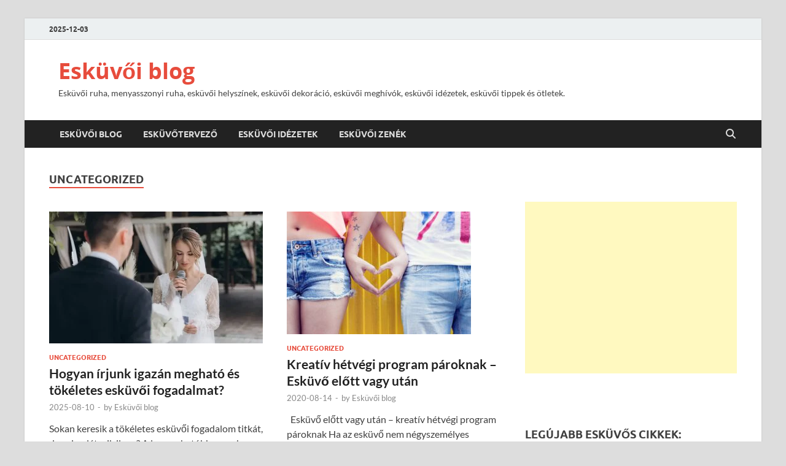

--- FILE ---
content_type: text/html; charset=UTF-8
request_url: https://eskuvoiblog.hu/category/uncategorized/
body_size: 11824
content:
<!DOCTYPE html>
<html lang="hu">
<head>
<meta charset="UTF-8">
<meta name="viewport" content="width=device-width, initial-scale=1">
<link rel="profile" href="https://gmpg.org/xfn/11">

<meta name='robots' content='index, follow, max-image-preview:large, max-snippet:-1, max-video-preview:-1' />
	<style>img:is([sizes="auto" i], [sizes^="auto," i]) { contain-intrinsic-size: 3000px 1500px }</style>
	
	<!-- This site is optimized with the Yoast SEO plugin v26.4 - https://yoast.com/wordpress/plugins/seo/ -->
	<title>Uncategorized - Esküvői blog</title>
	<link rel="canonical" href="https://eskuvoiblog.hu/category/uncategorized/" />
	<meta property="og:locale" content="hu_HU" />
	<meta property="og:type" content="article" />
	<meta property="og:title" content="Uncategorized - Esküvői blog" />
	<meta property="og:url" content="https://eskuvoiblog.hu/category/uncategorized/" />
	<meta property="og:site_name" content="Esküvői blog" />
	<meta name="twitter:card" content="summary_large_image" />
	<script type="application/ld+json" class="yoast-schema-graph">{"@context":"https://schema.org","@graph":[{"@type":"CollectionPage","@id":"https://eskuvoiblog.hu/category/uncategorized/","url":"https://eskuvoiblog.hu/category/uncategorized/","name":"Uncategorized - Esküvői blog","isPartOf":{"@id":"https://eskuvoiblog.hu/#website"},"primaryImageOfPage":{"@id":"https://eskuvoiblog.hu/category/uncategorized/#primaryimage"},"image":{"@id":"https://eskuvoiblog.hu/category/uncategorized/#primaryimage"},"thumbnailUrl":"https://eskuvoiblog.hu/wp-content/uploads/stock-photo-beautiful-space-wedding-ceremony-summer-chic-couple-groom-suit-bride.webp","breadcrumb":{"@id":"https://eskuvoiblog.hu/category/uncategorized/#breadcrumb"},"inLanguage":"hu"},{"@type":"ImageObject","inLanguage":"hu","@id":"https://eskuvoiblog.hu/category/uncategorized/#primaryimage","url":"https://eskuvoiblog.hu/wp-content/uploads/stock-photo-beautiful-space-wedding-ceremony-summer-chic-couple-groom-suit-bride.webp","contentUrl":"https://eskuvoiblog.hu/wp-content/uploads/stock-photo-beautiful-space-wedding-ceremony-summer-chic-couple-groom-suit-bride.webp","width":600,"height":400},{"@type":"BreadcrumbList","@id":"https://eskuvoiblog.hu/category/uncategorized/#breadcrumb","itemListElement":[{"@type":"ListItem","position":1,"name":"Esküvői blog","item":"https://eskuvoiblog.hu/"},{"@type":"ListItem","position":2,"name":"Uncategorized"}]},{"@type":"WebSite","@id":"https://eskuvoiblog.hu/#website","url":"https://eskuvoiblog.hu/","name":"Esküvői blog","description":"Esküvői ruha, menyasszonyi ruha, esküvői helyszínek, esküvői dekoráció, esküvői meghívók, esküvői idézetek, esküvői tippek és ötletek.","publisher":{"@id":"https://eskuvoiblog.hu/#/schema/person/0e58b389e6e18a6726f1e271dcb80578"},"potentialAction":[{"@type":"SearchAction","target":{"@type":"EntryPoint","urlTemplate":"https://eskuvoiblog.hu/?s={search_term_string}"},"query-input":{"@type":"PropertyValueSpecification","valueRequired":true,"valueName":"search_term_string"}}],"inLanguage":"hu"},{"@type":["Person","Organization"],"@id":"https://eskuvoiblog.hu/#/schema/person/0e58b389e6e18a6726f1e271dcb80578","name":"Esküvői blog","image":{"@type":"ImageObject","inLanguage":"hu","@id":"https://eskuvoiblog.hu/#/schema/person/image/","url":"https://secure.gravatar.com/avatar/17a30d6b6cc27612b1d3a35a329adafbabc8d23b7d6084c9feb0cd487eb89dd7?s=96&d=mm&r=g","contentUrl":"https://secure.gravatar.com/avatar/17a30d6b6cc27612b1d3a35a329adafbabc8d23b7d6084c9feb0cd487eb89dd7?s=96&d=mm&r=g","caption":"Esküvői blog"},"logo":{"@id":"https://eskuvoiblog.hu/#/schema/person/image/"}}]}</script>
	<!-- / Yoast SEO plugin. -->


<link rel='dns-prefetch' href='//www.googletagmanager.com' />
<link rel='dns-prefetch' href='//pagead2.googlesyndication.com' />
<link rel="alternate" type="application/rss+xml" title="Esküvői blog &raquo; hírcsatorna" href="https://eskuvoiblog.hu/feed/" />
<link rel="alternate" type="application/rss+xml" title="Esküvői blog &raquo; hozzászólás hírcsatorna" href="https://eskuvoiblog.hu/comments/feed/" />
<link rel="alternate" type="application/rss+xml" title="Esküvői blog &raquo; Uncategorized kategória hírcsatorna" href="https://eskuvoiblog.hu/category/uncategorized/feed/" />
<link rel='stylesheet' id='dashicons-css' href='https://eskuvoiblog.hu/wp-includes/css/dashicons.min.css?ver=6.8.3' type='text/css' media='all' />
<link rel='stylesheet' id='post-views-counter-frontend-css' href='https://eskuvoiblog.hu/wp-content/plugins/post-views-counter/css/frontend.min.css?ver=1.5.9' type='text/css' media='all' />
<style id='wp-emoji-styles-inline-css' type='text/css'>

	img.wp-smiley, img.emoji {
		display: inline !important;
		border: none !important;
		box-shadow: none !important;
		height: 1em !important;
		width: 1em !important;
		margin: 0 0.07em !important;
		vertical-align: -0.1em !important;
		background: none !important;
		padding: 0 !important;
	}
</style>
<link rel='stylesheet' id='wp-block-library-css' href='https://eskuvoiblog.hu/wp-includes/css/dist/block-library/style.min.css?ver=6.8.3' type='text/css' media='all' />
<style id='wp-block-library-theme-inline-css' type='text/css'>
.wp-block-audio :where(figcaption){color:#555;font-size:13px;text-align:center}.is-dark-theme .wp-block-audio :where(figcaption){color:#ffffffa6}.wp-block-audio{margin:0 0 1em}.wp-block-code{border:1px solid #ccc;border-radius:4px;font-family:Menlo,Consolas,monaco,monospace;padding:.8em 1em}.wp-block-embed :where(figcaption){color:#555;font-size:13px;text-align:center}.is-dark-theme .wp-block-embed :where(figcaption){color:#ffffffa6}.wp-block-embed{margin:0 0 1em}.blocks-gallery-caption{color:#555;font-size:13px;text-align:center}.is-dark-theme .blocks-gallery-caption{color:#ffffffa6}:root :where(.wp-block-image figcaption){color:#555;font-size:13px;text-align:center}.is-dark-theme :root :where(.wp-block-image figcaption){color:#ffffffa6}.wp-block-image{margin:0 0 1em}.wp-block-pullquote{border-bottom:4px solid;border-top:4px solid;color:currentColor;margin-bottom:1.75em}.wp-block-pullquote cite,.wp-block-pullquote footer,.wp-block-pullquote__citation{color:currentColor;font-size:.8125em;font-style:normal;text-transform:uppercase}.wp-block-quote{border-left:.25em solid;margin:0 0 1.75em;padding-left:1em}.wp-block-quote cite,.wp-block-quote footer{color:currentColor;font-size:.8125em;font-style:normal;position:relative}.wp-block-quote:where(.has-text-align-right){border-left:none;border-right:.25em solid;padding-left:0;padding-right:1em}.wp-block-quote:where(.has-text-align-center){border:none;padding-left:0}.wp-block-quote.is-large,.wp-block-quote.is-style-large,.wp-block-quote:where(.is-style-plain){border:none}.wp-block-search .wp-block-search__label{font-weight:700}.wp-block-search__button{border:1px solid #ccc;padding:.375em .625em}:where(.wp-block-group.has-background){padding:1.25em 2.375em}.wp-block-separator.has-css-opacity{opacity:.4}.wp-block-separator{border:none;border-bottom:2px solid;margin-left:auto;margin-right:auto}.wp-block-separator.has-alpha-channel-opacity{opacity:1}.wp-block-separator:not(.is-style-wide):not(.is-style-dots){width:100px}.wp-block-separator.has-background:not(.is-style-dots){border-bottom:none;height:1px}.wp-block-separator.has-background:not(.is-style-wide):not(.is-style-dots){height:2px}.wp-block-table{margin:0 0 1em}.wp-block-table td,.wp-block-table th{word-break:normal}.wp-block-table :where(figcaption){color:#555;font-size:13px;text-align:center}.is-dark-theme .wp-block-table :where(figcaption){color:#ffffffa6}.wp-block-video :where(figcaption){color:#555;font-size:13px;text-align:center}.is-dark-theme .wp-block-video :where(figcaption){color:#ffffffa6}.wp-block-video{margin:0 0 1em}:root :where(.wp-block-template-part.has-background){margin-bottom:0;margin-top:0;padding:1.25em 2.375em}
</style>
<style id='classic-theme-styles-inline-css' type='text/css'>
/*! This file is auto-generated */
.wp-block-button__link{color:#fff;background-color:#32373c;border-radius:9999px;box-shadow:none;text-decoration:none;padding:calc(.667em + 2px) calc(1.333em + 2px);font-size:1.125em}.wp-block-file__button{background:#32373c;color:#fff;text-decoration:none}
</style>
<style id='global-styles-inline-css' type='text/css'>
:root{--wp--preset--aspect-ratio--square: 1;--wp--preset--aspect-ratio--4-3: 4/3;--wp--preset--aspect-ratio--3-4: 3/4;--wp--preset--aspect-ratio--3-2: 3/2;--wp--preset--aspect-ratio--2-3: 2/3;--wp--preset--aspect-ratio--16-9: 16/9;--wp--preset--aspect-ratio--9-16: 9/16;--wp--preset--color--black: #000000;--wp--preset--color--cyan-bluish-gray: #abb8c3;--wp--preset--color--white: #ffffff;--wp--preset--color--pale-pink: #f78da7;--wp--preset--color--vivid-red: #cf2e2e;--wp--preset--color--luminous-vivid-orange: #ff6900;--wp--preset--color--luminous-vivid-amber: #fcb900;--wp--preset--color--light-green-cyan: #7bdcb5;--wp--preset--color--vivid-green-cyan: #00d084;--wp--preset--color--pale-cyan-blue: #8ed1fc;--wp--preset--color--vivid-cyan-blue: #0693e3;--wp--preset--color--vivid-purple: #9b51e0;--wp--preset--gradient--vivid-cyan-blue-to-vivid-purple: linear-gradient(135deg,rgba(6,147,227,1) 0%,rgb(155,81,224) 100%);--wp--preset--gradient--light-green-cyan-to-vivid-green-cyan: linear-gradient(135deg,rgb(122,220,180) 0%,rgb(0,208,130) 100%);--wp--preset--gradient--luminous-vivid-amber-to-luminous-vivid-orange: linear-gradient(135deg,rgba(252,185,0,1) 0%,rgba(255,105,0,1) 100%);--wp--preset--gradient--luminous-vivid-orange-to-vivid-red: linear-gradient(135deg,rgba(255,105,0,1) 0%,rgb(207,46,46) 100%);--wp--preset--gradient--very-light-gray-to-cyan-bluish-gray: linear-gradient(135deg,rgb(238,238,238) 0%,rgb(169,184,195) 100%);--wp--preset--gradient--cool-to-warm-spectrum: linear-gradient(135deg,rgb(74,234,220) 0%,rgb(151,120,209) 20%,rgb(207,42,186) 40%,rgb(238,44,130) 60%,rgb(251,105,98) 80%,rgb(254,248,76) 100%);--wp--preset--gradient--blush-light-purple: linear-gradient(135deg,rgb(255,206,236) 0%,rgb(152,150,240) 100%);--wp--preset--gradient--blush-bordeaux: linear-gradient(135deg,rgb(254,205,165) 0%,rgb(254,45,45) 50%,rgb(107,0,62) 100%);--wp--preset--gradient--luminous-dusk: linear-gradient(135deg,rgb(255,203,112) 0%,rgb(199,81,192) 50%,rgb(65,88,208) 100%);--wp--preset--gradient--pale-ocean: linear-gradient(135deg,rgb(255,245,203) 0%,rgb(182,227,212) 50%,rgb(51,167,181) 100%);--wp--preset--gradient--electric-grass: linear-gradient(135deg,rgb(202,248,128) 0%,rgb(113,206,126) 100%);--wp--preset--gradient--midnight: linear-gradient(135deg,rgb(2,3,129) 0%,rgb(40,116,252) 100%);--wp--preset--font-size--small: 13px;--wp--preset--font-size--medium: 20px;--wp--preset--font-size--large: 36px;--wp--preset--font-size--x-large: 42px;--wp--preset--spacing--20: 0.44rem;--wp--preset--spacing--30: 0.67rem;--wp--preset--spacing--40: 1rem;--wp--preset--spacing--50: 1.5rem;--wp--preset--spacing--60: 2.25rem;--wp--preset--spacing--70: 3.38rem;--wp--preset--spacing--80: 5.06rem;--wp--preset--shadow--natural: 6px 6px 9px rgba(0, 0, 0, 0.2);--wp--preset--shadow--deep: 12px 12px 50px rgba(0, 0, 0, 0.4);--wp--preset--shadow--sharp: 6px 6px 0px rgba(0, 0, 0, 0.2);--wp--preset--shadow--outlined: 6px 6px 0px -3px rgba(255, 255, 255, 1), 6px 6px rgba(0, 0, 0, 1);--wp--preset--shadow--crisp: 6px 6px 0px rgba(0, 0, 0, 1);}:where(.is-layout-flex){gap: 0.5em;}:where(.is-layout-grid){gap: 0.5em;}body .is-layout-flex{display: flex;}.is-layout-flex{flex-wrap: wrap;align-items: center;}.is-layout-flex > :is(*, div){margin: 0;}body .is-layout-grid{display: grid;}.is-layout-grid > :is(*, div){margin: 0;}:where(.wp-block-columns.is-layout-flex){gap: 2em;}:where(.wp-block-columns.is-layout-grid){gap: 2em;}:where(.wp-block-post-template.is-layout-flex){gap: 1.25em;}:where(.wp-block-post-template.is-layout-grid){gap: 1.25em;}.has-black-color{color: var(--wp--preset--color--black) !important;}.has-cyan-bluish-gray-color{color: var(--wp--preset--color--cyan-bluish-gray) !important;}.has-white-color{color: var(--wp--preset--color--white) !important;}.has-pale-pink-color{color: var(--wp--preset--color--pale-pink) !important;}.has-vivid-red-color{color: var(--wp--preset--color--vivid-red) !important;}.has-luminous-vivid-orange-color{color: var(--wp--preset--color--luminous-vivid-orange) !important;}.has-luminous-vivid-amber-color{color: var(--wp--preset--color--luminous-vivid-amber) !important;}.has-light-green-cyan-color{color: var(--wp--preset--color--light-green-cyan) !important;}.has-vivid-green-cyan-color{color: var(--wp--preset--color--vivid-green-cyan) !important;}.has-pale-cyan-blue-color{color: var(--wp--preset--color--pale-cyan-blue) !important;}.has-vivid-cyan-blue-color{color: var(--wp--preset--color--vivid-cyan-blue) !important;}.has-vivid-purple-color{color: var(--wp--preset--color--vivid-purple) !important;}.has-black-background-color{background-color: var(--wp--preset--color--black) !important;}.has-cyan-bluish-gray-background-color{background-color: var(--wp--preset--color--cyan-bluish-gray) !important;}.has-white-background-color{background-color: var(--wp--preset--color--white) !important;}.has-pale-pink-background-color{background-color: var(--wp--preset--color--pale-pink) !important;}.has-vivid-red-background-color{background-color: var(--wp--preset--color--vivid-red) !important;}.has-luminous-vivid-orange-background-color{background-color: var(--wp--preset--color--luminous-vivid-orange) !important;}.has-luminous-vivid-amber-background-color{background-color: var(--wp--preset--color--luminous-vivid-amber) !important;}.has-light-green-cyan-background-color{background-color: var(--wp--preset--color--light-green-cyan) !important;}.has-vivid-green-cyan-background-color{background-color: var(--wp--preset--color--vivid-green-cyan) !important;}.has-pale-cyan-blue-background-color{background-color: var(--wp--preset--color--pale-cyan-blue) !important;}.has-vivid-cyan-blue-background-color{background-color: var(--wp--preset--color--vivid-cyan-blue) !important;}.has-vivid-purple-background-color{background-color: var(--wp--preset--color--vivid-purple) !important;}.has-black-border-color{border-color: var(--wp--preset--color--black) !important;}.has-cyan-bluish-gray-border-color{border-color: var(--wp--preset--color--cyan-bluish-gray) !important;}.has-white-border-color{border-color: var(--wp--preset--color--white) !important;}.has-pale-pink-border-color{border-color: var(--wp--preset--color--pale-pink) !important;}.has-vivid-red-border-color{border-color: var(--wp--preset--color--vivid-red) !important;}.has-luminous-vivid-orange-border-color{border-color: var(--wp--preset--color--luminous-vivid-orange) !important;}.has-luminous-vivid-amber-border-color{border-color: var(--wp--preset--color--luminous-vivid-amber) !important;}.has-light-green-cyan-border-color{border-color: var(--wp--preset--color--light-green-cyan) !important;}.has-vivid-green-cyan-border-color{border-color: var(--wp--preset--color--vivid-green-cyan) !important;}.has-pale-cyan-blue-border-color{border-color: var(--wp--preset--color--pale-cyan-blue) !important;}.has-vivid-cyan-blue-border-color{border-color: var(--wp--preset--color--vivid-cyan-blue) !important;}.has-vivid-purple-border-color{border-color: var(--wp--preset--color--vivid-purple) !important;}.has-vivid-cyan-blue-to-vivid-purple-gradient-background{background: var(--wp--preset--gradient--vivid-cyan-blue-to-vivid-purple) !important;}.has-light-green-cyan-to-vivid-green-cyan-gradient-background{background: var(--wp--preset--gradient--light-green-cyan-to-vivid-green-cyan) !important;}.has-luminous-vivid-amber-to-luminous-vivid-orange-gradient-background{background: var(--wp--preset--gradient--luminous-vivid-amber-to-luminous-vivid-orange) !important;}.has-luminous-vivid-orange-to-vivid-red-gradient-background{background: var(--wp--preset--gradient--luminous-vivid-orange-to-vivid-red) !important;}.has-very-light-gray-to-cyan-bluish-gray-gradient-background{background: var(--wp--preset--gradient--very-light-gray-to-cyan-bluish-gray) !important;}.has-cool-to-warm-spectrum-gradient-background{background: var(--wp--preset--gradient--cool-to-warm-spectrum) !important;}.has-blush-light-purple-gradient-background{background: var(--wp--preset--gradient--blush-light-purple) !important;}.has-blush-bordeaux-gradient-background{background: var(--wp--preset--gradient--blush-bordeaux) !important;}.has-luminous-dusk-gradient-background{background: var(--wp--preset--gradient--luminous-dusk) !important;}.has-pale-ocean-gradient-background{background: var(--wp--preset--gradient--pale-ocean) !important;}.has-electric-grass-gradient-background{background: var(--wp--preset--gradient--electric-grass) !important;}.has-midnight-gradient-background{background: var(--wp--preset--gradient--midnight) !important;}.has-small-font-size{font-size: var(--wp--preset--font-size--small) !important;}.has-medium-font-size{font-size: var(--wp--preset--font-size--medium) !important;}.has-large-font-size{font-size: var(--wp--preset--font-size--large) !important;}.has-x-large-font-size{font-size: var(--wp--preset--font-size--x-large) !important;}
:where(.wp-block-post-template.is-layout-flex){gap: 1.25em;}:where(.wp-block-post-template.is-layout-grid){gap: 1.25em;}
:where(.wp-block-columns.is-layout-flex){gap: 2em;}:where(.wp-block-columns.is-layout-grid){gap: 2em;}
:root :where(.wp-block-pullquote){font-size: 1.5em;line-height: 1.6;}
</style>
<link rel='stylesheet' id='hitmag-fonts-css' href='https://eskuvoiblog.hu/wp-content/themes/hitmag/css/fonts.css' type='text/css' media='all' />
<link rel='stylesheet' id='hitmag-font-awesome-css' href='https://eskuvoiblog.hu/wp-content/themes/hitmag/css/all.min.css?ver=6.5.1' type='text/css' media='all' />
<link rel='stylesheet' id='chld_thm_cfg_parent-css' href='https://eskuvoiblog.hu/wp-content/themes/hitmag/style.css?ver=6.8.3' type='text/css' media='all' />
<link rel='stylesheet' id='hitmag-style-css' href='https://eskuvoiblog.hu/wp-content/themes/hitmag-child/style.css?ver=1.3.4.1673264179' type='text/css' media='all' />
<script type="text/javascript" src="https://eskuvoiblog.hu/wp-includes/js/jquery/jquery.min.js?ver=3.7.1" id="jquery-core-js"></script>
<script type="text/javascript" src="https://eskuvoiblog.hu/wp-includes/js/jquery/jquery-migrate.min.js?ver=3.4.1" id="jquery-migrate-js"></script>
<!--[if lt IE 9]>
<script type="text/javascript" src="https://eskuvoiblog.hu/wp-content/themes/hitmag/js/html5shiv.min.js?ver=6.8.3" id="html5shiv-js"></script>
<![endif]-->

<!-- Google tag (gtag.js) snippet added by Site Kit -->
<!-- Google Analytics snippet added by Site Kit -->
<script type="text/javascript" src="https://www.googletagmanager.com/gtag/js?id=G-GR6DGXYECR" id="google_gtagjs-js" async></script>
<script type="text/javascript" id="google_gtagjs-js-after">
/* <![CDATA[ */
window.dataLayer = window.dataLayer || [];function gtag(){dataLayer.push(arguments);}
gtag("set","linker",{"domains":["eskuvoiblog.hu"]});
gtag("js", new Date());
gtag("set", "developer_id.dZTNiMT", true);
gtag("config", "G-GR6DGXYECR");
/* ]]> */
</script>
<link rel="https://api.w.org/" href="https://eskuvoiblog.hu/wp-json/" /><link rel="alternate" title="JSON" type="application/json" href="https://eskuvoiblog.hu/wp-json/wp/v2/categories/1" /><link rel="EditURI" type="application/rsd+xml" title="RSD" href="https://eskuvoiblog.hu/xmlrpc.php?rsd" />
<meta name="generator" content="WordPress 6.8.3" />
<meta name="generator" content="Site Kit by Google 1.166.0" />
<script data-cfasync="false" type="text/javascript" id="clever-core">
/* <![CDATA[ */
    (function (document, window) {
        var a, c = document.createElement("script"), f = window.frameElement;

        c.id = "CleverCoreLoader76694";
        c.src = "https://scripts.cleverwebserver.com/23a6f2db69037bdf11a989b02b9c43e3.js";

        c.async = !0;
        c.type = "text/javascript";
        c.setAttribute("data-target", window.name || (f && f.getAttribute("id")));
        c.setAttribute("data-callback", "put-your-callback-function-here");
        c.setAttribute("data-callback-url-click", "put-your-click-macro-here");
        c.setAttribute("data-callback-url-view", "put-your-view-macro-here");
        

        try {
            a = parent.document.getElementsByTagName("script")[0] || document.getElementsByTagName("script")[0];
        } catch (e) {
            a = !1;
        }

        a || (a = document.getElementsByTagName("head")[0] || document.getElementsByTagName("body")[0]);
        a.parentNode.insertBefore(c, a);
    })(document, window);
/* ]]> */
</script>
		<style type="text/css">
			
			button,
			input[type="button"],
			input[type="reset"],
			input[type="submit"] {
				background: #E74C3C;
			}

            .th-readmore {
                background: #E74C3C;
            }           

            a:hover {
                color: #E74C3C;
            } 

            .main-navigation a:hover {
                background-color: #E74C3C;
            }

            .main-navigation .current_page_item > a,
            .main-navigation .current-menu-item > a,
            .main-navigation .current_page_ancestor > a,
            .main-navigation .current-menu-ancestor > a {
                background-color: #E74C3C;
            }

            #main-nav-button:hover {
                background-color: #E74C3C;
            }

            .post-navigation .post-title:hover {
                color: #E74C3C;
            }

            .top-navigation a:hover {
                color: #E74C3C;
            }

            .top-navigation ul ul a:hover {
                background: #E74C3C;
            }

            #top-nav-button:hover {
                color: #E74C3C;
            }

            .responsive-mainnav li a:hover,
            .responsive-topnav li a:hover {
                background: #E74C3C;
            }

            #hm-search-form .search-form .search-submit {
                background-color: #E74C3C;
            }

            .nav-links .current {
                background: #E74C3C;
            }

            .is-style-hitmag-widget-title,
            .elementor-widget-container h5,
            .widgettitle,
            .widget-title {
                border-bottom: 2px solid #E74C3C;
            }

            .footer-widget-title {
                border-bottom: 2px solid #E74C3C;
            }

            .widget-area a:hover {
                color: #E74C3C;
            }

            .footer-widget-area .widget a:hover {
                color: #E74C3C;
            }

            .site-info a:hover {
                color: #E74C3C;
            }

            .wp-block-search .wp-block-search__button,
            .search-form .search-submit {
                background: #E74C3C;
            }

            .hmb-entry-title a:hover {
                color: #E74C3C;
            }

            .hmb-entry-meta a:hover,
            .hms-meta a:hover {
                color: #E74C3C;
            }

            .hms-title a:hover {
                color: #E74C3C;
            }

            .hmw-grid-post .post-title a:hover {
                color: #E74C3C;
            }

            .footer-widget-area .hmw-grid-post .post-title a:hover,
            .footer-widget-area .hmb-entry-title a:hover,
            .footer-widget-area .hms-title a:hover {
                color: #E74C3C;
            }

            .hm-tabs-wdt .ui-state-active {
                border-bottom: 2px solid #E74C3C;
            }

            a.hm-viewall {
                background: #E74C3C;
            }

            #hitmag-tags a,
            .widget_tag_cloud .tagcloud a {
                background: #E74C3C;
            }

            .site-title a {
                color: #E74C3C;
            }

            .hitmag-post .entry-title a:hover {
                color: #E74C3C;
            }

            .hitmag-post .entry-meta a:hover {
                color: #E74C3C;
            }

            .cat-links a {
                color: #E74C3C;
            }

            .hitmag-single .entry-meta a:hover {
                color: #E74C3C;
            }

            .hitmag-single .author a:hover {
                color: #E74C3C;
            }

            .hm-author-content .author-posts-link {
                color: #E74C3C;
            }

            .hm-tags-links a:hover {
                background: #E74C3C;
            }

            .hm-tagged {
                background: #E74C3C;
            }

            .hm-edit-link a.post-edit-link {
                background: #E74C3C;
            }

            .arc-page-title {
                border-bottom: 2px solid #E74C3C;
            }

            .srch-page-title {
                border-bottom: 2px solid #E74C3C;
            }

            .hm-slider-details .cat-links {
                background: #E74C3C;
            }

            .hm-rel-post .post-title a:hover {
                color: #E74C3C;
            }

            .comment-author a {
                color: #E74C3C;
            }

            .comment-metadata a:hover,
            .comment-metadata a:focus,
            .pingback .comment-edit-link:hover,
            .pingback .comment-edit-link:focus {
                color: #E74C3C;
            }

            .comment-reply-link:hover,
            .comment-reply-link:focus {
                background: #E74C3C;
            }

            .required {
                color: #E74C3C;
            }

            blockquote {
                border-left: 3px solid #E74C3C;
            }

            .comment-reply-title small a:before {
                color: #E74C3C;
            }
            
            .woocommerce ul.products li.product h3:hover,
            .woocommerce-widget-area ul li a:hover,
            .woocommerce-loop-product__title:hover {
                color: #E74C3C;
            }

            .woocommerce-product-search input[type="submit"],
            .woocommerce #respond input#submit, 
            .woocommerce a.button, 
            .woocommerce button.button, 
            .woocommerce input.button,
            .woocommerce nav.woocommerce-pagination ul li a:focus,
            .woocommerce nav.woocommerce-pagination ul li a:hover,
            .woocommerce nav.woocommerce-pagination ul li span.current,
            .woocommerce span.onsale,
            .woocommerce-widget-area .widget-title,
            .woocommerce #respond input#submit.alt,
            .woocommerce a.button.alt,
            .woocommerce button.button.alt,
            .woocommerce input.button.alt {
                background: #E74C3C;
            }
            
            .wp-block-quote,
            .wp-block-quote:not(.is-large):not(.is-style-large) {
                border-left: 3px solid #E74C3C;
            }		</style>
	
<!-- Google AdSense meta tags added by Site Kit -->
<meta name="google-adsense-platform-account" content="ca-host-pub-2644536267352236">
<meta name="google-adsense-platform-domain" content="sitekit.withgoogle.com">
<!-- End Google AdSense meta tags added by Site Kit -->

<!-- Google AdSense snippet added by Site Kit -->
<script type="text/javascript" async="async" src="https://pagead2.googlesyndication.com/pagead/js/adsbygoogle.js?client=ca-pub-4461816941687027&amp;host=ca-host-pub-2644536267352236" crossorigin="anonymous"></script>

<!-- End Google AdSense snippet added by Site Kit -->
<link rel="icon" href="https://eskuvoiblog.hu/wp-content/uploads/cropped-eskuvoi-idezet-32x32.png" sizes="32x32" />
<link rel="icon" href="https://eskuvoiblog.hu/wp-content/uploads/cropped-eskuvoi-idezet-192x192.png" sizes="192x192" />
<link rel="apple-touch-icon" href="https://eskuvoiblog.hu/wp-content/uploads/cropped-eskuvoi-idezet-180x180.png" />
<meta name="msapplication-TileImage" content="https://eskuvoiblog.hu/wp-content/uploads/cropped-eskuvoi-idezet-270x270.png" />
<style id="kirki-inline-styles"></style></head>

<body data-rsssl=1 class="archive category category-uncategorized category-1 wp-embed-responsive wp-theme-hitmag wp-child-theme-hitmag-child hfeed th-right-sidebar">



<div id="page" class="site hitmag-wrapper">
	<a class="skip-link screen-reader-text" href="#content">Skip to content</a>

	
	<header id="masthead" class="site-header" role="banner">

		
			
			<div class="hm-top-bar">
				<div class="hm-container">
					
											<div class="hm-date">2025-12-03</div>
					
					
					
				</div><!-- .hm-container -->
			</div><!-- .hm-top-bar -->

		
		
		<div class="header-main-area ">
			<div class="hm-container">
			<div class="site-branding">
				<div class="site-branding-content">
					<div class="hm-logo">
											</div><!-- .hm-logo -->

					<div class="hm-site-title">
													<p class="site-title"><a href="https://eskuvoiblog.hu/" rel="home">Esküvői blog</a></p>
													<p class="site-description">Esküvői ruha, menyasszonyi ruha, esküvői helyszínek, esküvői dekoráció, esküvői meghívók, esküvői idézetek, esküvői tippek és ötletek.</p>
											</div><!-- .hm-site-title -->
				</div><!-- .site-branding-content -->
			</div><!-- .site-branding -->

			
						</div><!-- .hm-container -->
		</div><!-- .header-main-area -->

		
		<div class="hm-nav-container">
			<nav id="site-navigation" class="main-navigation" role="navigation">
				<div class="hm-container">
					<div class="menu-header-container"><ul id="primary-menu" class="menu"><li id="menu-item-52" class="menu-item menu-item-type-taxonomy menu-item-object-category menu-item-52"><a href="https://eskuvoiblog.hu/category/eskuvoi-blog/">Esküvői blog</a></li>
<li id="menu-item-89" class="menu-item menu-item-type-post_type menu-item-object-page menu-item-89"><a href="https://eskuvoiblog.hu/eskuvo-tervezes/">Esküvőtervező</a></li>
<li id="menu-item-20" class="menu-item menu-item-type-post_type menu-item-object-page menu-item-20"><a href="https://eskuvoiblog.hu/eskuvoi-idezetek/">Esküvői idézetek</a></li>
<li id="menu-item-110" class="menu-item menu-item-type-post_type menu-item-object-page menu-item-110"><a href="https://eskuvoiblog.hu/eskuvoi-zenek-tippek-a-konnyebb-valasztashoz/">Esküvői zenék</a></li>
</ul></div>					
											<button class="hm-search-button-icon" aria-label="Open search"></button>
						<div class="hm-search-box-container">
							<div class="hm-search-box">
								<form role="search" method="get" class="search-form" action="https://eskuvoiblog.hu/">
				<label>
					<span class="screen-reader-text">Keresés:</span>
					<input type="search" class="search-field" placeholder="Keresés&hellip;" value="" name="s" />
				</label>
				<input type="submit" class="search-submit" value="Keresés" />
			</form>							</div><!-- th-search-box -->
						</div><!-- .th-search-box-container -->
									</div><!-- .hm-container -->
			</nav><!-- #site-navigation -->
			<div class="hm-nwrap">
								<a href="#" class="navbutton" id="main-nav-button">
					<span class="main-nav-btn-lbl">Main Menu</span>				</a>
			</div>
			<div class="responsive-mainnav"></div>
		</div><!-- .hm-nav-container -->

		
	</header><!-- #masthead -->

	
	<div id="content" class="site-content">
		<div class="hm-container">

<div id="primary" class="content-area">
	<main id="main" class="site-main" role="main">

	
	
	
			<header class="page-header">
				<h1 class="page-title arc-page-title">Uncategorized</h1>			</header><!-- .page-header -->

			<div class="posts-wrap th-grid-2">
<article id="post-705" class="hitmag-post post-705 post type-post status-publish format-standard has-post-thumbnail hentry category-uncategorized">

		
			<a href="https://eskuvoiblog.hu/hogyan-irjunk-igazan-meghato-es-tokeletes-eskuvoi-fogadalmat/" title="Hogyan írjunk igazán megható és tökéletes esküvői fogadalmat?">
			<div class="archive-thumb">
			<img width="348" height="215" src="[data-uri]" data-lazy-src="https://eskuvoiblog.hu/wp-content/uploads/stock-photo-beautiful-space-wedding-ceremony-summer-chic-couple-groom-suit-bride-348x215.webp" class="attachment-hitmag-grid size-hitmag-grid wp-post-image" alt="" decoding="async" fetchpriority="high" /><noscript><img width="348" height="215" src="https://eskuvoiblog.hu/wp-content/uploads/stock-photo-beautiful-space-wedding-ceremony-summer-chic-couple-groom-suit-bride-348x215.webp" class="attachment-hitmag-grid size-hitmag-grid wp-post-image" alt="" decoding="async" fetchpriority="high" /></noscript>			</div><!-- .archive-thumb -->
		</a>
		
	<div class="archive-content">

		
		<header class="entry-header">
			<div class="cat-links"><a href="https://eskuvoiblog.hu/category/uncategorized/" rel="category tag">Uncategorized</a></div><h3 class="entry-title"><a href="https://eskuvoiblog.hu/hogyan-irjunk-igazan-meghato-es-tokeletes-eskuvoi-fogadalmat/" rel="bookmark">Hogyan írjunk igazán megható és tökéletes esküvői fogadalmat?</a></h3>			<div class="entry-meta">
				<span class="posted-on"><a href="https://eskuvoiblog.hu/hogyan-irjunk-igazan-meghato-es-tokeletes-eskuvoi-fogadalmat/" rel="bookmark"><time class="entry-date published updated" datetime="2025-08-10T13:11:57+01:00">2025-08-10</time></a></span><span class="meta-sep"> - </span><span class="byline"> by <span class="author vcard"><a class="url fn n" href="https://eskuvoiblog.hu/author/bkbvm/">Esküvői blog</a></span></span>			</div><!-- .entry-meta -->
					</header><!-- .entry-header -->

		<div class="entry-summary">
			<p>Sokan keresik a tökéletes esküvői fogadalom titkát, de vajon létezik ilyen? A legmeghatóbb szavak gyakran őszinte érzésekből, személyes történetekből születnek, nem tökéletes mondatokból.</p>
					<a href="https://eskuvoiblog.hu/hogyan-irjunk-igazan-meghato-es-tokeletes-eskuvoi-fogadalmat/" class="th-readmore"><span class="screen-reader-text">Hogyan írjunk igazán megható és tökéletes esküvői fogadalmat?</span> Olvass tovább</a>
				
		</div><!-- .entry-summary -->
		
	</div><!-- .archive-content -->

	
</article><!-- #post-## -->
<article id="post-334" class="hitmag-post post-334 post type-post status-publish format-standard has-post-thumbnail hentry category-uncategorized">

		
			<a href="https://eskuvoiblog.hu/kreativ-hetvegi-program-paroknak-eskuvo-elott-vagy-utan/" title="Kreatív hétvégi program pároknak &#8211; Esküvő előtt vagy után">
			<div class="archive-thumb">
			<img width="300" height="200" src="[data-uri]" data-lazy-src="https://eskuvoiblog.hu/wp-content/uploads/hetvegi-program-paroknak-e1597398879768.jpg" class="attachment-hitmag-grid size-hitmag-grid wp-post-image" alt="hétvégi program pároknak" decoding="async" /><noscript><img width="300" height="200" src="https://eskuvoiblog.hu/wp-content/uploads/hetvegi-program-paroknak-e1597398879768.jpg" class="attachment-hitmag-grid size-hitmag-grid wp-post-image" alt="hétvégi program pároknak" decoding="async" /></noscript>			</div><!-- .archive-thumb -->
		</a>
		
	<div class="archive-content">

		
		<header class="entry-header">
			<div class="cat-links"><a href="https://eskuvoiblog.hu/category/uncategorized/" rel="category tag">Uncategorized</a></div><h3 class="entry-title"><a href="https://eskuvoiblog.hu/kreativ-hetvegi-program-paroknak-eskuvo-elott-vagy-utan/" rel="bookmark">Kreatív hétvégi program pároknak &#8211; Esküvő előtt vagy után</a></h3>			<div class="entry-meta">
				<span class="posted-on"><a href="https://eskuvoiblog.hu/kreativ-hetvegi-program-paroknak-eskuvo-elott-vagy-utan/" rel="bookmark"><time class="entry-date published updated" datetime="2020-08-14T10:57:08+01:00">2020-08-14</time></a></span><span class="meta-sep"> - </span><span class="byline"> by <span class="author vcard"><a class="url fn n" href="https://eskuvoiblog.hu/author/bkbvm/">Esküvői blog</a></span></span>			</div><!-- .entry-meta -->
					</header><!-- .entry-header -->

		<div class="entry-summary">
			<p>&nbsp; Esküvő előtt vagy után – kreatív hétvégi program pároknak Ha az esküvő nem négyszemélyes (házasulandó pár + a két tanú), akkor nagy valószínűséggel az esküvő megszervezésénél is ütközhetünk akadályokba. &hellip; </p>
					<a href="https://eskuvoiblog.hu/kreativ-hetvegi-program-paroknak-eskuvo-elott-vagy-utan/" class="th-readmore"><span class="screen-reader-text">Kreatív hétvégi program pároknak &#8211; Esküvő előtt vagy után</span> Olvass tovább</a>
				
		</div><!-- .entry-summary -->
		
	</div><!-- .archive-content -->

	
</article><!-- #post-## --></div><!-- .posts-wrap -->
		
	</main><!-- #main -->
</div><!-- #primary -->


<aside id="secondary" class="widget-area" role="complementary">

	
	<section id="text-2" class="widget widget_text">			<div class="textwidget"><p><script async src="//pagead2.googlesyndication.com/pagead/js/adsbygoogle.js"></script><br />
<!-- Esküvői blog oldalsáv --><br />
<ins class="adsbygoogle" style="display: block;" data-ad-client="ca-pub-4461816941687027" data-ad-slot="8571676700" data-ad-format="auto"></ins><br />
<script>
(adsbygoogle = window.adsbygoogle || []).push({});
</script></p>
</div>
		</section>
		<section id="recent-posts-3" class="widget widget_recent_entries">
		<h4 class="widget-title">Legújabb esküvős cikkek:</h4>
		<ul>
											<li>
					<a href="https://eskuvoiblog.hu/fenntarthato-eskuvo-hogyan-legyen-zold-megis-gyonyoru-a-nagy-nap/">Fenntartható esküvő – hogyan legyen zöld, mégis gyönyörű a nagy nap?</a>
									</li>
											<li>
					<a href="https://eskuvoiblog.hu/hogyan-valassz-tokeletes-dekoraciot-az-eskuvoi-temadhoz/">Hogyan válassz tökéletes dekorációt az esküvői témádhoz?</a>
									</li>
											<li>
					<a href="https://eskuvoiblog.hu/eskuvoi-menu-otletek-izek-amiket-minden-vendeg-imadni-fog/">Esküvői menü ötletek – ízek, amiket minden vendég imádni fog</a>
									</li>
											<li>
					<a href="https://eskuvoiblog.hu/az-elso-tanc-varazsa-tippek-zenek-es-koreografiak/">Az első tánc varázsa – tippek, zenék és koreográfiák</a>
									</li>
											<li>
					<a href="https://eskuvoiblog.hu/eskuvoi-buszberles-soforrel-kenyelmes-elegans-stresszmentes-megoldas/">Esküvői buszbérlés sofőrrel: kényelmes, elegáns, stresszmentes megoldás</a>
									</li>
											<li>
					<a href="https://eskuvoiblog.hu/10-romantikus-helyszin-magyarorszagon-ahol-meses-lehet-az-eskuvod/">10 romantikus helyszín Magyarországon, ahol mesés lehet az esküvőd</a>
									</li>
											<li>
					<a href="https://eskuvoiblog.hu/eskuvoi-ultetesi-rend-praktikak-amik-megmentenek-a-kaosztol/">Esküvői ültetési rend: praktikák, amik megmentenek a káosztól</a>
									</li>
											<li>
					<a href="https://eskuvoiblog.hu/eskuvoi-fotozas-kulisszatitkai-hogyan-keszulj-a-nagy-napra/">Esküvői fotózás kulisszatitkai – hogyan készülj a nagy napra?</a>
									</li>
											<li>
					<a href="https://eskuvoiblog.hu/eskuvo-a-termeszetben-tippek-szabadteri-szertartashoz/">Esküvő a természetben – tippek szabadtéri szertartáshoz</a>
									</li>
											<li>
					<a href="https://eskuvoiblog.hu/eskuvoi-meghivok-amikre-mindenki-emlekezni-fog/">Esküvői meghívók, amikre mindenki emlékezni fog</a>
									</li>
					</ul>

		</section><section id="categories-2" class="widget widget_categories"><h4 class="widget-title">Kategóriák</h4>
			<ul>
					<li class="cat-item cat-item-5"><a href="https://eskuvoiblog.hu/category/eskuvo-dj/">Esküvő DJ</a>
</li>
	<li class="cat-item cat-item-4"><a href="https://eskuvoiblog.hu/category/eskuvoi-blog/">Esküvői blog</a>
</li>
	<li class="cat-item cat-item-1 current-cat"><a aria-current="page" href="https://eskuvoiblog.hu/category/uncategorized/">Uncategorized</a>
</li>
	<li class="cat-item cat-item-8"><a href="https://eskuvoiblog.hu/category/vendegposzt/">Vendégposzt</a>
</li>
			</ul>

			</section><section id="text-3" class="widget widget_text"><h4 class="widget-title">Keresőoptimalizálás, SEO</h4>			<div class="textwidget"><p><a href="https://honlapseo.hu/"><img loading="lazy" decoding="async" class="wp-image-746 size-full" title="HonlapSEO" src="[data-uri]" data-lazy-src="https://kutyanev.hu/wp-content/uploads/2018/06/honlapseo.png" alt="HonlapSEO" width="300" height="60"><noscript><img loading="lazy" decoding="async" class="wp-image-746 size-full" title="HonlapSEO" src="https://kutyanev.hu/wp-content/uploads/2018/06/honlapseo.png" alt="HonlapSEO" width="300" height="60"></noscript></a> </p>
</div>
		</section><section id="text-4" class="widget widget_text"><h4 class="widget-title">Honlapkészítés, tartalomfejlesztés:</h4>			<div class="textwidget"><p><a href="https://buraibarbi.hu/"><img loading="lazy" decoding="async" class="wp-image-744 size-full" title="Burai Barbi SEO szakember" src="[data-uri]" data-lazy-src="https://kutyanev.hu/wp-content/uploads/2018/06/burai-barbi.png" alt="Burai Barbi SEO szakember" width="300" height="60"><noscript><img loading="lazy" decoding="async" class="wp-image-744 size-full" title="Burai Barbi SEO szakember" src="https://kutyanev.hu/wp-content/uploads/2018/06/burai-barbi.png" alt="Burai Barbi SEO szakember" width="300" height="60"></noscript></a></p>
</div>
		</section><section id="text-5" class="widget widget_text"><h4 class="widget-title">Tárhelyszolgáltatás:</h4>			<div class="textwidget"><p><a href="https://my.mikrovps.net/aff.php?aff=244"><img loading="lazy" decoding="async" class="aligncenter wp-image-2018 size-full" title="MikroVPS tárhely és domain." src="[data-uri]" data-lazy-src="https://honlapseo.hu/wp-content/uploads/mikrovps-logo.png" alt="MikroVPS logó" width="300" height="300" /><noscript><img loading="lazy" decoding="async" class="aligncenter wp-image-2018 size-full" title="MikroVPS tárhely és domain." src="https://honlapseo.hu/wp-content/uploads/mikrovps-logo.png" alt="MikroVPS logó" width="300" height="300" /></noscript></a></p>
</div>
		</section><section id="text-6" class="widget widget_text">			<div class="textwidget"><p><script async src="//pagead2.googlesyndication.com/pagead/js/adsbygoogle.js"></script><br />
<!-- Esküvői blog oldalsáv --><br />
<ins class="adsbygoogle" style="display: block;" data-ad-client="ca-pub-4461816941687027" data-ad-slot="8571676700" data-ad-format="auto"></ins><br />
<script>
(adsbygoogle = window.adsbygoogle || []).push({});
</script></p>
</div>
		</section><section id="text-8" class="widget widget_text"><h4 class="widget-title">Mondókák:</h4>			<div class="textwidget"><p><a href="http://mondokak.hu"><img loading="lazy" decoding="async" class="alignleft wp-image-608 size-full" title="Mondókák" src="[data-uri]" data-lazy-src="https://kutyanev.hu/wp-content/uploads/2017/12/mondokak-oldalsav.png" alt="Mondókák" width="300" height="60"><noscript><img loading="lazy" decoding="async" class="alignleft wp-image-608 size-full" title="Mondókák" src="https://kutyanev.hu/wp-content/uploads/2017/12/mondokak-oldalsav.png" alt="Mondókák" width="300" height="60"></noscript></a></p>
</div>
		</section><section id="text-9" class="widget widget_text"><h4 class="widget-title">Anyák napjára:</h4>			<div class="textwidget"><p><a href="http://anyaknapjara.hu"><img loading="lazy" decoding="async" class="alignleft wp-image-603 size-full" title="Anyák napjára" src="[data-uri]" data-lazy-src="https://kutyanev.hu/wp-content/uploads/2017/12/anyak-napjara-oldalsav.png" alt="Anyák napjára" width="300" height="60"><noscript><img loading="lazy" decoding="async" class="alignleft wp-image-603 size-full" title="Anyák napjára" src="https://kutyanev.hu/wp-content/uploads/2017/12/anyak-napjara-oldalsav.png" alt="Anyák napjára" width="300" height="60"></noscript></a></p>
</div>
		</section><section id="text-10" class="widget widget_text"><h4 class="widget-title">Húsvét napja:</h4>			<div class="textwidget"><p><a href="http://husvetnapja.hu"><img loading="lazy" decoding="async" class="alignleft wp-image-602 size-full" title="Húsvét napja " src="[data-uri]" data-lazy-src="https://kutyanev.hu/wp-content/uploads/2017/12/husvet-napja-oldalsav.png" alt="Húsvét napja " width="300" height="60"><noscript><img loading="lazy" decoding="async" class="alignleft wp-image-602 size-full" title="Húsvét napja " src="https://kutyanev.hu/wp-content/uploads/2017/12/husvet-napja-oldalsav.png" alt="Húsvét napja " width="300" height="60"></noscript></a></p>
</div>
		</section><section id="text-11" class="widget widget_text"><h4 class="widget-title">Valentin napja:</h4>			<div class="textwidget"><p><a href="http://valentinnapja.hu/"><img loading="lazy" decoding="async" class="alignnone wp-image-738 size-full" title="Valentin napja" src="[data-uri]" data-lazy-src="https://kutyanev.hu/wp-content/uploads/2018/06/valentin-napja.png" alt="Valentin napja" width="300" height="60"><noscript><img loading="lazy" decoding="async" class="alignnone wp-image-738 size-full" title="Valentin napja" src="https://kutyanev.hu/wp-content/uploads/2018/06/valentin-napja.png" alt="Valentin napja" width="300" height="60"></noscript></a></p>
</div>
		</section><section id="text-12" class="widget widget_text"><h4 class="widget-title">Karácsony napja:</h4>			<div class="textwidget"><p><a href="http://karacsonynapja.hu"><img loading="lazy" decoding="async" class="wp-image-739 size-full" title="Karácsony napja" src="[data-uri]" data-lazy-src="https://kutyanev.hu/wp-content/uploads/2018/06/karacsony-napja.png" alt="Karácsony napja" width="300" height="60"><noscript><img loading="lazy" decoding="async" class="wp-image-739 size-full" title="Karácsony napja" src="https://kutyanev.hu/wp-content/uploads/2018/06/karacsony-napja.png" alt="Karácsony napja" width="300" height="60"></noscript></a></p>
</div>
		</section><section id="text-13" class="widget widget_text"><h4 class="widget-title">Mikulásnap:</h4>			<div class="textwidget"><p><a href="http://mikulasnap.hu/"><img loading="lazy" decoding="async" class="wp-image-740 size-full" title="Mikulás nap" src="[data-uri]" data-lazy-src="https://kutyanev.hu/wp-content/uploads/2018/06/mikulas-napja.png" alt="Mikulás nap" width="300" height="60"><noscript><img loading="lazy" decoding="async" class="wp-image-740 size-full" title="Mikulás nap" src="https://kutyanev.hu/wp-content/uploads/2018/06/mikulas-napja.png" alt="Mikulás nap" width="300" height="60"></noscript></a></p>
</div>
		</section><section id="text-14" class="widget widget_text"><h4 class="widget-title">Neved napja:</h4>			<div class="textwidget"><p><a href="http://nevednapja.hu/"><img loading="lazy" decoding="async" class="wp-image-741 size-full" title="Neved napja" src="[data-uri]" data-lazy-src="https://kutyanev.hu/wp-content/uploads/2018/06/neved-napja.png" alt="Neved napja" width="300" height="60"><noscript><img loading="lazy" decoding="async" class="wp-image-741 size-full" title="Neved napja" src="https://kutyanev.hu/wp-content/uploads/2018/06/neved-napja.png" alt="Neved napja" width="300" height="60"></noscript></a></p>
</div>
		</section><section id="text-15" class="widget widget_text"><h4 class="widget-title">Macskanevek:</h4>			<div class="textwidget"><p><a href="http://macskanev.hu/"><img loading="lazy" decoding="async" class="wp-image-742 size-full" title="Macskanevek" src="[data-uri]" data-lazy-src="https://kutyanev.hu/wp-content/uploads/2018/06/macskanevek.png" alt="Macskanevek" width="300" height="60"><noscript><img loading="lazy" decoding="async" class="wp-image-742 size-full" title="Macskanevek" src="https://kutyanev.hu/wp-content/uploads/2018/06/macskanevek.png" alt="Macskanevek" width="300" height="60"></noscript></a></p>
</div>
		</section><section id="text-16" class="widget widget_text"><h4 class="widget-title">Kutyanevek:</h4>			<div class="textwidget"><p><a href="http://kutyanev.hu/"><img loading="lazy" decoding="async" class="wp-image-743 size-full" title="Kutyanevek" src="[data-uri]" data-lazy-src="https://kutyanev.hu/wp-content/uploads/2018/06/kutyanevek.png" alt="Kutyanevek" width="300" height="60"><noscript><img loading="lazy" decoding="async" class="wp-image-743 size-full" title="Kutyanevek" src="https://kutyanev.hu/wp-content/uploads/2018/06/kutyanevek.png" alt="Kutyanevek" width="300" height="60"></noscript></a></p>
</div>
		</section><section id="text-17" class="widget widget_text"><h4 class="widget-title">Dunakanyar infó:</h4>			<div class="textwidget"><p><a href="http://dunakanyarinfo.hu/"><img loading="lazy" decoding="async" class="wp-image-745 size-full" title="Dunakanyar infó" src="[data-uri]" data-lazy-src="https://kutyanev.hu/wp-content/uploads/2018/06/dunakanyar.info_.png" alt="Dunakanyar infó" width="300" height="60"><noscript><img loading="lazy" decoding="async" class="wp-image-745 size-full" title="Dunakanyar infó" src="https://kutyanev.hu/wp-content/uploads/2018/06/dunakanyar.info_.png" alt="Dunakanyar infó" width="300" height="60"></noscript></a></p>
</div>
		</section><section id="text-18" class="widget widget_text"><h4 class="widget-title">Kezdő Kertész:</h4>			<div class="textwidget"><p><a href="http://kezdokertesz.hu/"><img loading="lazy" decoding="async" class="wp-image-747 size-full" title="Kezdő Kertész" src="[data-uri]" data-lazy-src="https://kutyanev.hu/wp-content/uploads/2018/06/kezdo-kertesz-banner.png" alt="Kezdő Kertész" width="300" height="60"><noscript><img loading="lazy" decoding="async" class="wp-image-747 size-full" title="Kezdő Kertész" src="https://kutyanev.hu/wp-content/uploads/2018/06/kezdo-kertesz-banner.png" alt="Kezdő Kertész" width="300" height="60"></noscript></a> </p>
</div>
		</section><section id="text-19" class="widget widget_text"><h4 class="widget-title">Ötvenes nők blogja:</h4>			<div class="textwidget"><p><a href="http://otvenesnok.hu/"><img loading="lazy" decoding="async" class="wp-image-748 size-full" title="Ötvenes nők blogja" src="[data-uri]" data-lazy-src="https://kutyanev.hu/wp-content/uploads/2018/06/otvenes-nok-blogja.png" alt="Ötvenes nők blogja" width="300" height="60"><noscript><img loading="lazy" decoding="async" class="wp-image-748 size-full" title="Ötvenes nők blogja" src="https://kutyanev.hu/wp-content/uploads/2018/06/otvenes-nok-blogja.png" alt="Ötvenes nők blogja" width="300" height="60"></noscript></a> </p>
</div>
		</section><section id="text-20" class="widget widget_text"><h4 class="widget-title">Álmok jelentése:</h4>			<div class="textwidget"><p><a href="http://almokjelentese.hu/"><img loading="lazy" decoding="async" class="wp-image-737 size-full" title="Álmok jelentése" src="[data-uri]" data-lazy-src="https://kutyanev.hu/wp-content/uploads/2018/06/almok-jelentese.png" alt="Álmok jelentése" width="300" height="60"><noscript><img loading="lazy" decoding="async" class="wp-image-737 size-full" title="Álmok jelentése" src="https://kutyanev.hu/wp-content/uploads/2018/06/almok-jelentese.png" alt="Álmok jelentése" width="300" height="60"></noscript></a> </p>
</div>
		</section><section id="text-22" class="widget widget_text"><h4 class="widget-title">Praktikus ötletek:</h4>			<div class="textwidget"><p><a href="https://praktikusotletek.hu/"><img loading="lazy" decoding="async" class="size-full wp-image-762 alignleft" src="[data-uri]" data-lazy-src="https://kutyanev.hu/wp-content/uploads/2017/12/paraktikus-otletek-300x60.png" alt="Praktikus ötletek" width="300" height="60"><noscript><img loading="lazy" decoding="async" class="size-full wp-image-762 alignleft" src="https://kutyanev.hu/wp-content/uploads/2017/12/paraktikus-otletek-300x60.png" alt="Praktikus ötletek" width="300" height="60"></noscript></a></p>
</div>
		</section><section id="text-23" class="widget widget_text">			<div class="textwidget"><p><script async src="//pagead2.googlesyndication.com/pagead/js/adsbygoogle.js"></script><br />
<!-- Esküvői blog oldalsáv --><br />
<ins class="adsbygoogle" style="display: block;" data-ad-client="ca-pub-4461816941687027" data-ad-slot="8571676700" data-ad-format="auto"></ins><br />
<script>
(adsbygoogle = window.adsbygoogle || []).push({});
</script></p>
</div>
		</section>
	
</aside><!-- #secondary -->	</div><!-- .hm-container -->
	</div><!-- #content -->

	
	<footer id="colophon" class="site-footer" role="contentinfo">
		<div class="hm-container">

			
			<div class="footer-widget-area">
				<div class="footer-sidebar" role="complementary">
					<aside id="nav_menu-3" class="widget widget_nav_menu"><h4 class="footer-widget-title">Esküvői blog menü:</h4><div class="menu-header-container"><ul id="menu-header" class="menu"><li class="menu-item menu-item-type-taxonomy menu-item-object-category menu-item-52"><a href="https://eskuvoiblog.hu/category/eskuvoi-blog/">Esküvői blog</a></li>
<li class="menu-item menu-item-type-post_type menu-item-object-page menu-item-89"><a href="https://eskuvoiblog.hu/eskuvo-tervezes/">Esküvőtervező</a></li>
<li class="menu-item menu-item-type-post_type menu-item-object-page menu-item-20"><a href="https://eskuvoiblog.hu/eskuvoi-idezetek/">Esküvői idézetek</a></li>
<li class="menu-item menu-item-type-post_type menu-item-object-page menu-item-110"><a href="https://eskuvoiblog.hu/eskuvoi-zenek-tippek-a-konnyebb-valasztashoz/">Esküvői zenék</a></li>
</ul></div></aside>				</div><!-- .footer-sidebar -->
		
				<div class="footer-sidebar" role="complementary">
					
		<aside id="recent-posts-2" class="widget widget_recent_entries">
		<h4 class="footer-widget-title">Legérdekesebb esküvői cikkek:</h4>
		<ul>
											<li>
					<a href="https://eskuvoiblog.hu/fenntarthato-eskuvo-hogyan-legyen-zold-megis-gyonyoru-a-nagy-nap/">Fenntartható esküvő – hogyan legyen zöld, mégis gyönyörű a nagy nap?</a>
									</li>
											<li>
					<a href="https://eskuvoiblog.hu/hogyan-valassz-tokeletes-dekoraciot-az-eskuvoi-temadhoz/">Hogyan válassz tökéletes dekorációt az esküvői témádhoz?</a>
									</li>
											<li>
					<a href="https://eskuvoiblog.hu/eskuvoi-menu-otletek-izek-amiket-minden-vendeg-imadni-fog/">Esküvői menü ötletek – ízek, amiket minden vendég imádni fog</a>
									</li>
											<li>
					<a href="https://eskuvoiblog.hu/az-elso-tanc-varazsa-tippek-zenek-es-koreografiak/">Az első tánc varázsa – tippek, zenék és koreográfiák</a>
									</li>
											<li>
					<a href="https://eskuvoiblog.hu/eskuvoi-buszberles-soforrel-kenyelmes-elegans-stresszmentes-megoldas/">Esküvői buszbérlés sofőrrel: kényelmes, elegáns, stresszmentes megoldás</a>
									</li>
											<li>
					<a href="https://eskuvoiblog.hu/10-romantikus-helyszin-magyarorszagon-ahol-meses-lehet-az-eskuvod/">10 romantikus helyszín Magyarországon, ahol mesés lehet az esküvőd</a>
									</li>
											<li>
					<a href="https://eskuvoiblog.hu/eskuvoi-ultetesi-rend-praktikak-amik-megmentenek-a-kaosztol/">Esküvői ültetési rend: praktikák, amik megmentenek a káosztól</a>
									</li>
											<li>
					<a href="https://eskuvoiblog.hu/eskuvoi-fotozas-kulisszatitkai-hogyan-keszulj-a-nagy-napra/">Esküvői fotózás kulisszatitkai – hogyan készülj a nagy napra?</a>
									</li>
											<li>
					<a href="https://eskuvoiblog.hu/eskuvo-a-termeszetben-tippek-szabadteri-szertartashoz/">Esküvő a természetben – tippek szabadtéri szertartáshoz</a>
									</li>
											<li>
					<a href="https://eskuvoiblog.hu/eskuvoi-meghivok-amikre-mindenki-emlekezni-fog/">Esküvői meghívók, amikre mindenki emlékezni fog</a>
									</li>
					</ul>

		</aside>				</div><!-- .footer-sidebar -->		

				<div class="footer-sidebar" role="complementary">
					<aside id="nav_menu-2" class="widget widget_nav_menu"><h4 class="footer-widget-title">Partnereink:</h4><div class="menu-partnereink-container"><ul id="menu-partnereink" class="menu"><li id="menu-item-21" class="menu-item menu-item-type-custom menu-item-object-custom menu-item-21"><a href="https://honlapseo.hu">Keresőoptimalizálás, SEO</a></li>
<li id="menu-item-22" class="menu-item menu-item-type-custom menu-item-object-custom menu-item-22"><a href="https://buraibarbi.hu">Honlapkészítés, tartalomfejlesztés</a></li>
<li id="menu-item-23" class="menu-item menu-item-type-custom menu-item-object-custom menu-item-23"><a href="http://mondokak.hu">Mondókák</a></li>
<li id="menu-item-24" class="menu-item menu-item-type-custom menu-item-object-custom menu-item-24"><a href="http://anyaknapja.hu">Anyák napja</a></li>
<li id="menu-item-25" class="menu-item menu-item-type-custom menu-item-object-custom menu-item-25"><a href="http://husvetnapja.hu">Húsvét napja</a></li>
<li id="menu-item-32" class="menu-item menu-item-type-custom menu-item-object-custom menu-item-32"><a href="http://mikulasnap.hu">Mikulásnap</a></li>
<li id="menu-item-33" class="menu-item menu-item-type-custom menu-item-object-custom menu-item-33"><a href="http://karacsonynapja.hu">Karácsony napja</a></li>
<li id="menu-item-31" class="menu-item menu-item-type-custom menu-item-object-custom menu-item-31"><a href="http://nevednapja.hu">Neved napja</a></li>
<li id="menu-item-35" class="menu-item menu-item-type-custom menu-item-object-custom menu-item-35"><a href="http://valentinnapja.hu">Valentin napja</a></li>
<li id="menu-item-26" class="menu-item menu-item-type-custom menu-item-object-custom menu-item-26"><a href="http://otvenesnok.hu">Ötvenes nők blogja</a></li>
<li id="menu-item-34" class="menu-item menu-item-type-custom menu-item-object-custom menu-item-34"><a href="http://almokjelentese.hu">Álmok jelentése</a></li>
<li id="menu-item-27" class="menu-item menu-item-type-custom menu-item-object-custom menu-item-27"><a href="http://kezdokertesz.hu">Kezdő Kertész</a></li>
<li id="menu-item-28" class="menu-item menu-item-type-custom menu-item-object-custom menu-item-28"><a href="http://dunakanyarinfo.hu">Dunakanyar infó</a></li>
<li id="menu-item-29" class="menu-item menu-item-type-custom menu-item-object-custom menu-item-29"><a href="http://kutyanev.hu">Kutyanevek</a></li>
<li id="menu-item-30" class="menu-item menu-item-type-custom menu-item-object-custom menu-item-30"><a href="http://macskanev.hu">Macskanevek</a></li>
<li id="menu-item-53" class="menu-item menu-item-type-custom menu-item-object-custom menu-item-53"><a href="https://praktikusotletek.hu/">Praktikus ötletek</a></li>
</ul></div></aside>				</div><!-- .footer-sidebar -->			
			</div><!-- .footer-widget-area -->

			
		</div><!-- .hm-container -->

		<div class="site-info">
			<div class="hm-container">
				<div class="site-info-owner">
					Esküvői blog. Esküvői ruha, menyasszonyi ruha, esküvői helyszínek, esküvői dekoráció, esküvői meghívók, esküvői idézetek, esküvői tippek és ötletek.				</div>			
				<div class="site-info-designer">
					Powered by <a href="https://wordpress.org" target="_blank" title="WordPress">WordPress</a> and <a href="https://themezhut.com/themes/hitmag/" target="_blank" title="HitMag WordPress Theme">HitMag</a>.				</div>
			</div><!-- .hm-container -->
		</div><!-- .site-info -->
	</footer><!-- #colophon -->

	
</div><!-- #page -->


<script type="speculationrules">
{"prefetch":[{"source":"document","where":{"and":[{"href_matches":"\/*"},{"not":{"href_matches":["\/wp-*.php","\/wp-admin\/*","\/wp-content\/uploads\/*","\/wp-content\/*","\/wp-content\/plugins\/*","\/wp-content\/themes\/hitmag-child\/*","\/wp-content\/themes\/hitmag\/*","\/*\\?(.+)"]}},{"not":{"selector_matches":"a[rel~=\"nofollow\"]"}},{"not":{"selector_matches":".no-prefetch, .no-prefetch a"}}]},"eagerness":"conservative"}]}
</script>
<script type="text/javascript" src="https://eskuvoiblog.hu/wp-content/themes/hitmag/js/navigation.js?ver=1.3.4.1673264179" id="hitmag-navigation-js"></script>
<script type="text/javascript" src="https://eskuvoiblog.hu/wp-content/themes/hitmag/js/skip-link-focus-fix.js?ver=1.3.4.1673264179" id="hitmag-skip-link-focus-fix-js"></script>
<script type="text/javascript" src="https://eskuvoiblog.hu/wp-content/themes/hitmag/js/scripts.js?ver=1.3.4.1673264179" id="hitmag-scripts-js"></script>
<script>(function(w, d){
	var b = d.getElementsByTagName("body")[0];
	var s = d.createElement("script"); s.async = true;
	s.src = !("IntersectionObserver" in w) ? "https://eskuvoiblog.hu/wp-content/plugins/wp-rocket/inc/front/js/lazyload-8.15.2.min.js" : "https://eskuvoiblog.hu/wp-content/plugins/wp-rocket/inc/front/js/lazyload-10.17.min.js";
	w.lazyLoadOptions = {
		elements_selector: "img,iframe",
		data_src: "lazy-src",
		data_srcset: "lazy-srcset",
		data_sizes: "lazy-sizes",
		skip_invisible: false,
		class_loading: "lazyloading",
		class_loaded: "lazyloaded",
		threshold: 300,
		callback_load: function(element) {
			if ( element.tagName === "IFRAME" && element.dataset.rocketLazyload == "fitvidscompatible" ) {
				if (element.classList.contains("lazyloaded") ) {
					if (typeof window.jQuery != "undefined") {
						if (jQuery.fn.fitVids) {
							jQuery(element).parent().fitVids();
						}
					}
				}
			}
		}
	}; // Your options here. See "recipes" for more information about async.
	b.appendChild(s);
}(window, document));

// Listen to the Initialized event
window.addEventListener('LazyLoad::Initialized', function (e) {
    // Get the instance and puts it in the lazyLoadInstance variable
	var lazyLoadInstance = e.detail.instance;

	var observer = new MutationObserver(function(mutations) {
		mutations.forEach(function(mutation) {
			lazyLoadInstance.update();
		} );
	} );
	
	var b      = document.getElementsByTagName("body")[0];
	var config = { childList: true, subtree: true };
	
	observer.observe(b, config);
}, false);
</script></body>
</html>

--- FILE ---
content_type: text/html; charset=utf-8
request_url: https://www.google.com/recaptcha/api2/aframe
body_size: 267
content:
<!DOCTYPE HTML><html><head><meta http-equiv="content-type" content="text/html; charset=UTF-8"></head><body><script nonce="jTAQMby0OFGlwxkO02imAg">/** Anti-fraud and anti-abuse applications only. See google.com/recaptcha */ try{var clients={'sodar':'https://pagead2.googlesyndication.com/pagead/sodar?'};window.addEventListener("message",function(a){try{if(a.source===window.parent){var b=JSON.parse(a.data);var c=clients[b['id']];if(c){var d=document.createElement('img');d.src=c+b['params']+'&rc='+(localStorage.getItem("rc::a")?sessionStorage.getItem("rc::b"):"");window.document.body.appendChild(d);sessionStorage.setItem("rc::e",parseInt(sessionStorage.getItem("rc::e")||0)+1);localStorage.setItem("rc::h",'1764784157602');}}}catch(b){}});window.parent.postMessage("_grecaptcha_ready", "*");}catch(b){}</script></body></html>